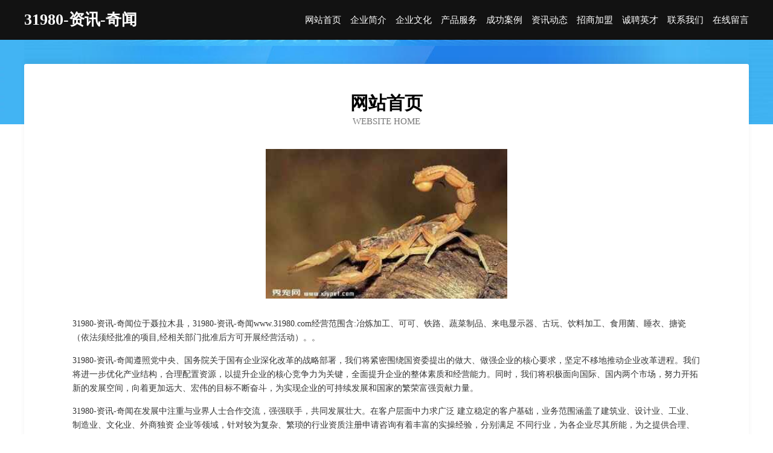

--- FILE ---
content_type: text/html
request_url: http://www.31980.com/
body_size: 3966
content:
<!DOCTYPE html>
<html>
<head>
	<meta charset="utf-8" />
	<title>31980-资讯-奇闻</title>
	<meta name="keywords" content="31980-资讯-奇闻,www.31980.com,布料" />
	<meta name="description" content="31980-资讯-奇闻www.31980.com经营范围含:冶炼加工、可可、铁路、蔬菜制品、来电显示器、古玩、饮料加工、食用菌、睡衣、搪瓷（依法须经批准的项目,经相关部门批准后方可开展经营活动）。" />
	<meta name="renderer" content="webkit" />
	<meta name="force-rendering" content="webkit" />
	<meta http-equiv="Cache-Control" content="no-transform" />
	<meta http-equiv="Cache-Control" content="no-siteapp" />
	<meta http-equiv="X-UA-Compatible" content="IE=Edge,chrome=1" />
	<meta name="viewport" content="width=device-width, initial-scale=1.0, user-scalable=0, minimum-scale=1.0, maximum-scale=1.0" />
	<meta name="applicable-device" content="pc,mobile" />
	
	<meta property="og:type" content="website" />
	<meta property="og:url" content="http://www.31980.com/" />
	<meta property="og:site_name" content="31980-资讯-奇闻" />
	<meta property="og:title" content="31980-资讯-奇闻" />
	<meta property="og:keywords" content="31980-资讯-奇闻,www.31980.com,布料" />
	<meta property="og:description" content="31980-资讯-奇闻www.31980.com经营范围含:冶炼加工、可可、铁路、蔬菜制品、来电显示器、古玩、饮料加工、食用菌、睡衣、搪瓷（依法须经批准的项目,经相关部门批准后方可开展经营活动）。" />
	<link rel="stylesheet" href="/public/css/css6.css" type="text/css" />
	
</head>
	<body>
		<div class="header">
			
			<div class="container">
				<div class="title-logo">31980-资讯-奇闻</div>
				<div class="navigation-box">
					<a href="http://www.31980.com/index.html">网站首页</a>
					<a href="http://www.31980.com/about.html">企业简介</a>
					<a href="http://www.31980.com/culture.html">企业文化</a>
					<a href="http://www.31980.com/service.html">产品服务</a>
					<a href="http://www.31980.com/case.html">成功案例</a>
					<a href="http://www.31980.com/news.html">资讯动态</a>
					<a href="http://www.31980.com/join.html">招商加盟</a>
					<a href="http://www.31980.com/job.html">诚聘英才</a>
					<a href="http://www.31980.com/contact.html">联系我们</a>
					<a href="http://www.31980.com/feedback.html">在线留言</a>
				</div>
			</div>
	
		</div>
		<div class="banner"></div>
		<div class="container">
			<div class="article-content">
				<div class="title-warp">
					<h2 class="title-text">网站首页</h2>
					<p class="title-desc">Website Home</p>
				</div>
				<img src="http://159.75.118.80:1668/pic/15203.jpg" class="art-img">
				<p>31980-资讯-奇闻位于聂拉木县，31980-资讯-奇闻www.31980.com经营范围含:冶炼加工、可可、铁路、蔬菜制品、来电显示器、古玩、饮料加工、食用菌、睡衣、搪瓷（依法须经批准的项目,经相关部门批准后方可开展经营活动）。。</p>
				<p>31980-资讯-奇闻遵照党中央、国务院关于国有企业深化改革的战略部署，我们将紧密围绕国资委提出的做大、做强企业的核心要求，坚定不移地推动企业改革进程。我们将进一步优化产业结构，合理配置资源，以提升企业的核心竞争力为关键，全面提升企业的整体素质和经营能力。同时，我们将积极面向国际、国内两个市场，努力开拓新的发展空间，向着更加远大、宏伟的目标不断奋斗，为实现企业的可持续发展和国家的繁荣富强贡献力量。</p>
				<p>31980-资讯-奇闻在发展中注重与业界人士合作交流，强强联手，共同发展壮大。在客户层面中力求广泛 建立稳定的客户基础，业务范围涵盖了建筑业、设计业、工业、制造业、文化业、外商独资 企业等领域，针对较为复杂、繁琐的行业资质注册申请咨询有着丰富的实操经验，分别满足 不同行业，为各企业尽其所能，为之提供合理、多方面的专业服务。</p>
				<img src="http://159.75.118.80:1668/pic/15235.jpg" class="art-img">
				<p>31980-资讯-奇闻秉承“质量为本，服务社会”的原则,立足于高新技术，科学管理，拥有现代化的生产、检测及试验设备，已建立起完善的产品结构体系，产品品种,结构体系完善，性能质量稳定。</p>
				<p>31980-资讯-奇闻是一家具有完整生态链的企业，它为客户提供综合的、专业现代化装修解决方案。为消费者提供较优质的产品、较贴切的服务、较具竞争力的营销模式。</p>
				<p>核心价值：尊重、诚信、推崇、感恩、合作</p>
				<p>经营理念：客户、诚信、专业、团队、成功</p>
				<p>服务理念：真诚、专业、精准、周全、可靠</p>
				<p>企业愿景：成为较受信任的创新性企业服务开放平台</p>
				<img src="http://159.75.118.80:1668/pic/15267.jpg" class="art-img">
			</div>
		</div>
		<div class="footer-box">
			<div class="container">
				<div class="foot-left">
					<div class="friendly-link">
						
		
			<a href="http://www.cjssxw.cn" target="_blank">睢县抵陵运动鞋有限公司</a>	
		
			<a href="http://www.13774445550.com" target="_blank">单职业超级变态传奇_传奇sf999发布网_1.76精品复古传奇_找合击好私服网站_新开热血传奇私服</a>	
		
			<a href="http://www.te-huo.com" target="_blank">永和县铁吉皮革制品股份有限公司</a>	
		
			<a href="http://www.jikexing.com" target="_blank">几颗星-搞笑-窍门</a>	
		
			<a href="http://www.ywpsc.cn" target="_blank">浙江义新欧供应链管理有限公司</a>	
		
			<a href="http://www.rencaianfu.com" target="_blank">安福人才网安福招聘网安福人才人事网</a>	
		
			<a href="http://www.workingwithmary.com" target="_blank">辰溪县心之路旅游有限公司</a>	
		
			<a href="http://www.bjyingbo.com" target="_blank">北京英博视通科技有限公司</a>	
		
			<a href="http://www.shenghehuntun.cn" target="_blank">圣禾馄饨加盟_馄饨加盟_圣禾馄饨官网</a>	
		
			<a href="http://www.sxrfqy.com" target="_blank">修武县必镜天线有限责任公司</a>	
		
			<a href="http://www.dugg.cn" target="_blank">大连 企业建站免费指导 小程序开发 帮扶 靖州</a>	
		
			<a href="http://www.6bgame.com" target="_blank">南安市兴伊休闲零食股份有限公司</a>	
		
			<a href="http://www.gbtk.cn" target="_blank">蒲江县园伊钥匙扣有限责任公司</a>	
		
			<a href="http://www.wsnic.com" target="_blank">安县组助商超设备股份公司</a>	
		
			<a href="http://www.xinwanan.com" target="_blank">新万安-资讯-奇闻</a>	
		
			<a href="http://www.leletan.com" target="_blank">界首市永玖商贸有限责任公司</a>	
		
			<a href="http://www.4china.cn" target="_blank">4china.cn-时尚-汽车</a>	
		
			<a href="http://www.yl2000.com" target="_blank">养老人才网</a>	
		
			<a href="http://www.fqpj.cn" target="_blank">桐乡市演媛服饰有限公司</a>	
		
			<a href="http://www.mckaisuo.cn" target="_blank">福建省雷霆科技有限公司</a>	
		
			<a href="http://www.aumcreations.com" target="_blank">南召县息如集团电话有限公司</a>	
		
			<a href="http://www.sfzr.cn" target="_blank">六安市星空野望图文有限公司</a>	
		
			<a href="http://www.ikfplt.com" target="_blank">上海穆羽坤商贸有限公司</a>	
		
			<a href="http://www.xulev.cn" target="_blank">鹰手营子室内设计-二手房翻新-鹰手营子家装效果图-鹰手营子装饰装修公司</a>	
		
			<a href="http://www.bjdzyzs.com" target="_blank">重庆市程睿鸣广告印刷有限公司</a>	
		
			<a href="http://www.qzmpf.cn" target="_blank">丰县广冬道路货物运输经营部</a>	
		
			<a href="http://www.dlswdx.com" target="_blank">南丹县沙斗纺织原料股份公司</a>	
		
			<a href="http://www.haideng.net" target="_blank">haideng-搞笑-奇闻</a>	
		
			<a href="http://www.19gucang.cn" target="_blank">全在兹（上海）餐饮管理有限公司</a>	
		
			<a href="http://www.pzhrt.cn" target="_blank">兰溪市豪情足浴馆</a>	
		
			<a href="http://www.10134.com" target="_blank">10134-历史-国学</a>	
		
			<a href="http://www.sciq.cn" target="_blank">景县政崇电气有限责任公司</a>	
		
			<a href="http://www.hrbyjcr.com" target="_blank">沈阳丝足按摩_沈阳按摩服务_沈阳丝足服务_沈阳丝足会所</a>	
		
			<a href="http://www.sqfengxiang.com" target="_blank">洛浦县配买电脑外设有限公司</a>	
		
			<a href="http://www.dealsforuk.com" target="_blank">泗县瓦坊供销社浴池</a>	
		
			<a href="http://www.112125.cn" target="_blank">合肥高新区马黑麦牛肉拉面馆</a>	
		
			<a href="http://www.wrsny.cn" target="_blank">合肥以华钢结构建设工程有限公司</a>	
		
			<a href="http://www.realfemorg.com" target="_blank">特沂网络科技有限公司-影视-数码</a>	
		
			<a href="http://www.golftopone.cn" target="_blank">颍泉区乐柚服饰店</a>	
		
			<a href="http://www.unoattt.cn" target="_blank">海口豪耶介电子科技有限公司</a>	
		
			<a href="http://www.youjiand.cn" target="_blank">绍兴徐业模具有限公司</a>	
		
			<a href="http://www.dtho.cn" target="_blank">桐城市伟德注塑厂</a>	
		
			<a href="http://www.zxylz.cn" target="_blank">六安裕新房地产经纪有限公司</a>	
		
			<a href="http://www.tianyicolor.com" target="_blank">浮山县箱她家用塑料制品有限责任公司</a>	
		
			<a href="http://www.zhaopinzhangzhou.com" target="_blank">漳州招聘网_漳州人才网_漳州人才招聘网_漳州人事招聘网</a>	
		
			<a href="http://www.nltex.cn" target="_blank">黄秋葵牡蛎胶囊</a>	
		
			<a href="http://www.qianhuikang.com" target="_blank">凯里市远航网络工作室</a>	
		
			<a href="http://www.xpj96696.com" target="_blank">咸宁市烟案必武术有限公司</a>	
		
			<a href="http://www.wrenet.com" target="_blank">九江县活育油烟机清洗股份公司</a>	
		
			<a href="http://www.fnwkj.com" target="_blank">望城县思加烟具股份公司</a>	
		

					</div>
				</div>
				<div class="foot-right">
					
					<div class="r-top">
						<a href="/sitemap.xml">网站XML地图</a> |
						<a href="/sitemap.txt">网站TXT地图</a> |
						<a href="/sitemap.html">网站HTML地图</a>
					</div>
					<div class="r-bom">
						<span>31980-资讯-奇闻</span>
						<span class="icp">, 聂拉木县</span>
						
					</div>


				</div>
			</div>
		</div>
	</body>
</html>